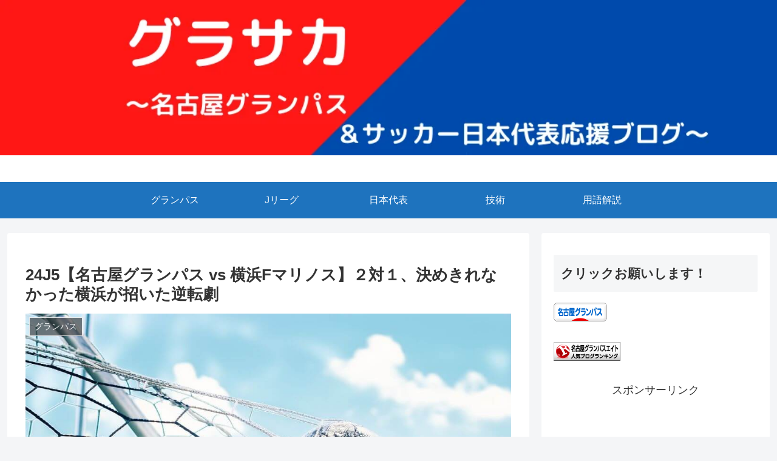

--- FILE ---
content_type: text/html; charset=utf-8
request_url: https://www.google.com/recaptcha/api2/aframe
body_size: 248
content:
<!DOCTYPE HTML><html><head><meta http-equiv="content-type" content="text/html; charset=UTF-8"></head><body><script nonce="CCvCsbAal4Nt1j-9oBLZcQ">/** Anti-fraud and anti-abuse applications only. See google.com/recaptcha */ try{var clients={'sodar':'https://pagead2.googlesyndication.com/pagead/sodar?'};window.addEventListener("message",function(a){try{if(a.source===window.parent){var b=JSON.parse(a.data);var c=clients[b['id']];if(c){var d=document.createElement('img');d.src=c+b['params']+'&rc='+(localStorage.getItem("rc::a")?sessionStorage.getItem("rc::b"):"");window.document.body.appendChild(d);sessionStorage.setItem("rc::e",parseInt(sessionStorage.getItem("rc::e")||0)+1);localStorage.setItem("rc::h",'1768788363512');}}}catch(b){}});window.parent.postMessage("_grecaptcha_ready", "*");}catch(b){}</script></body></html>